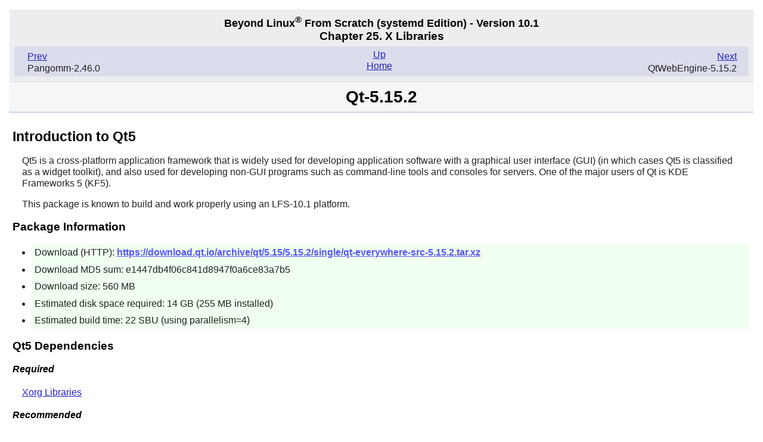

--- FILE ---
content_type: text/html
request_url: https://lfs.lug.org.cn/blfs/view/10.1-systemd/x/qt5.html
body_size: 10273
content:
<?xml version="1.0" encoding="iso-8859-1" standalone="no"?>
<!DOCTYPE html PUBLIC "-//W3C//DTD XHTML 1.0 Strict//EN"
    "http://www.w3.org/TR/xhtml1/DTD/xhtml1-strict.dtd">
<html xmlns="http://www.w3.org/1999/xhtml">
  <head>
    <meta http-equiv="Content-Type" content=
    "application/xhtml+xml; charset=iso-8859-1" />
    <title>
      Qt-5.15.2
    </title>
    <link rel="stylesheet" type="text/css" href="../stylesheets/lfs.css" />
    <meta name="generator" content="DocBook XSL Stylesheets V1.79.1" />
    <link rel="stylesheet" href="../stylesheets/lfs-print.css" type=
    "text/css" media="print" />
  </head>
  <body class="blfs" id="blfs-10.1">
    <div class="navheader">
      <h4>
        Beyond Linux<sup>®</sup> From Scratch <span class=
        "phrase">(systemd</span> Edition) - Version 10.1
      </h4>
      <h3>
        Chapter&nbsp;25.&nbsp;X Libraries
      </h3>
      <ul>
        <li class="prev">
          <a accesskey="p" href="pangomm.html" title=
          "Pangomm-2.46.0">Prev</a>
          <p>
            Pangomm-2.46.0
          </p>
        </li>
        <li class="next">
          <a accesskey="n" href="qtwebengine.html" title=
          "QtWebEngine-5.15.2">Next</a>
          <p>
            QtWebEngine-5.15.2
          </p>
        </li>
        <li class="up">
          <a accesskey="u" href="lib.html" title=
          "Chapter&nbsp;25.&nbsp;X Libraries">Up</a>
        </li>
        <li class="home">
          <a accesskey="h" href="../index.html" title=
          "Beyond Linux® From Scratch   (systemd  Edition) - Version 10.1">Home</a>
        </li>
      </ul>
    </div>
    <div class="sect1" lang="en" xml:lang="en">
      <h1 class="sect1">
        <a id="qt5" name="qt5"></a>Qt-5.15.2
      </h1>
      <div class="package" lang="en" xml:lang="en">
        <h2 class="sect2">
          Introduction to Qt5
        </h2>
        <p>
          <span class="application">Qt5</span> is a cross-platform
          application framework that is widely used for developing
          application software with a graphical user interface (GUI) (in
          which cases <span class="application">Qt5</span> is classified as a
          widget toolkit), and also used for developing non-GUI programs such
          as command-line tools and consoles for servers. One of the major
          users of <span class="application">Qt</span> is <span class=
          "application">KDE Frameworks 5 (KF5)</span>.
        </p>
        <p>
          This package is known to build and work properly using an LFS-10.1
          platform.
        </p>
        <h3>
          Package Information
        </h3>
        <div class="itemizedlist">
          <ul class="compact">
            <li class="listitem">
              <p>
                Download (HTTP): <a class="ulink" href=
                "https://download.qt.io/archive/qt/5.15/5.15.2/single/qt-everywhere-src-5.15.2.tar.xz">
                https://download.qt.io/archive/qt/5.15/5.15.2/single/qt-everywhere-src-5.15.2.tar.xz</a>
              </p>
            </li>
            <li class="listitem">
              <p>
                Download MD5 sum: e1447db4f06c841d8947f0a6ce83a7b5
              </p>
            </li>
            <li class="listitem">
              <p>
                Download size: 560 MB
              </p>
            </li>
            <li class="listitem">
              <p>
                Estimated disk space required: 14 GB (255 MB installed)
              </p>
            </li>
            <li class="listitem">
              <p>
                Estimated build time: 22 SBU (using parallelism=4)
              </p>
            </li>
          </ul>
        </div>
        <h3>
          Qt5 Dependencies
        </h3>
        <h4>
          Required
        </h4>
        <p class="required">
          <a class="xref" href="x7lib.html" title="Xorg Libraries">Xorg
          Libraries</a>
        </p>
        <h4>
          Recommended
        </h4>
        <p class="recommended">
          <a class="xref" href="../multimedia/alsa-lib.html" title=
          "alsa-lib-1.2.4">alsa-lib-1.2.4</a>, <a class="xref" href=
          "../postlfs/make-ca.html" title="make-ca-1.7">make-ca-1.7</a>,
          <a class="xref" href="../pst/cups.html" title=
          "Cups-2.3.3">Cups-2.3.3</a>, <a class="xref" href=
          "../general/glib2.html" title="GLib-2.66.7">GLib-2.66.7</a>,
          <a class="xref" href="../multimedia/gst10-plugins-base.html" title=
          "gst-plugins-base-1.18.3">gst-plugins-base-1.18.3</a> (QtMultimedia
          backend), <a class="xref" href="../general/harfbuzz.html" title=
          "HarfBuzz-2.7.4">HarfBuzz-2.7.4</a>, <a class="xref" href=
          "../general/icu.html" title="ICU-68.2">ICU-68.2</a>, <a class=
          "xref" href="../general/jasper.html" title=
          "JasPer-2.0.25">JasPer-2.0.25</a>, <a class="xref" href=
          "../general/libjpeg.html" title=
          "libjpeg-turbo-2.0.6">libjpeg-turbo-2.0.6</a>, <a class="xref"
          href="../general/libmng.html" title=
          "libmng-2.0.3">libmng-2.0.3</a>, <a class="xref" href=
          "../general/libpng.html" title="libpng-1.6.37">libpng-1.6.37</a>,
          <a class="xref" href="../general/libtiff.html" title=
          "LibTIFF-4.2.0">LibTIFF-4.2.0</a>, <a class="xref" href=
          "../general/libwebp.html" title="libwebp-1.2.0">libwebp-1.2.0</a>,
          <a class="xref" href="../general/libxkbcommon.html" title=
          "libxkbcommon-1.0.3">libxkbcommon-1.0.3</a>, <a class="xref" href=
          "mesa.html" title="Mesa-20.3.4">Mesa-20.3.4</a>, <a class="xref"
          href="../postlfs/mitkrb.html" title="MIT Kerberos V5-1.19.1">MIT
          Kerberos V5-1.19.1</a>, <a class="xref" href=
          "../general/mtdev.html" title="mtdev-1.1.6">mtdev-1.1.6</a>,
          <a class="xref" href="../general/pcre2.html" title=
          "PCRE2-10.36">pcre2-10.36</a>, <a class="xref" href=
          "../server/sqlite.html" title="SQLite-3.34.1">SQLite-3.34.1</a>,
          <a class="xref" href="../general/wayland.html" title=
          "Wayland-1.19.0">Wayland-1.19.0</a> (<span class=
          "application">Mesa</span> must be built with <span class=
          "application">Wayland</span> EGL backend), <a class="xref" href=
          "xcb-util-image.html" title=
          "xcb-util-image-0.4.0">xcb-util-image-0.4.0</a>, <a class="xref"
          href="xcb-util-keysyms.html" title=
          "xcb-util-keysyms-0.4.0">xcb-util-keysyms-0.4.0</a>, <a class=
          "xref" href="xcb-util-renderutil.html" title=
          "xcb-util-renderutil-0.3.9">xcb-util-renderutil-0.3.9</a>, and
          <a class="xref" href="xcb-util-wm.html" title=
          "xcb-util-wm-0.4.1">xcb-util-wm-0.4.1</a>
        </p>
        <h4>
          Optional
        </h4>
        <p class="optional">
          <a class="xref" href="../general/bluez.html" title=
          "BlueZ-5.55">BlueZ-5.55</a> (for sdpscanner, and at runtime for
          QtConnectivity module), <a class="xref" href="../general/ibus.html"
          title="ibus-1.5.23">ibus-1.5.23</a>, <a class="xref" href=
          "x7driver.html#libinput" title=
          "libinput-1.16.4">libinput-1.16.4</a>, <a class="xref" href=
          "../server/mariadb.html" title="MariaDB-10.5.8">MariaDB-10.5.8</a>
          or <a class="ulink" href="http://www.mysql.com/">MySQL</a>,
          <a class="xref" href="../general/pciutils.html" title=
          "pciutils-3.7.0">pciutils-3.7.0</a> (required for QtWebEngine),
          <a class="xref" href="../server/postgresql.html" title=
          "PostgreSQL-13.2">PostgreSQL-13.2</a>, <a class="xref" href=
          "../general/python2.html" title="Python-2.7.18">Python-2.7.18</a>
          (required for QtWebEngine), <a class="xref" href=
          "../multimedia/pulseaudio.html" title=
          "PulseAudio-14.2">PulseAudio-14.2</a>, <a class="xref" href=
          "../multimedia/sdl2.html" title="SDL2-2.0.14">SDL2-2.0.14</a>,
          <a class="xref" href="../general/unixodbc.html" title=
          "unixODBC-2.3.9">unixODBC-2.3.9</a>, <a class="ulink" href=
          "https://www.assimp.org/">assimp</a>, <a class="ulink" href=
          "http://www.festvox.org/flite/">Flite</a>, <a class="ulink" href=
          "http://www.firebirdsql.org/">Firebird</a>, <a class="ulink" href=
          "http://www.freetds.org/">FreeTDS</a>, <a class="ulink" href=
          "https://libproxy.github.io/libproxy/">libproxy</a>, <a class=
          "ulink" href="https://openal.org/">OpenAL</a>, <a class="ulink"
          href="https://freebsoft.org/speechd/">speech-dispatcher</a>,
          <a class="ulink" href="http:///www.tslib.org/">tslib</a>, and
          <a class="ulink" href=
          "https://vulkan.lunarg.com/sdk/home/">Vulkan</a>
        </p>
        <p class="usernotes">
          User Notes: <a class="ulink" href=
          "http://wiki.linuxfromscratch.org/blfs/wiki/qt5">http://wiki.linuxfromscratch.org/blfs/wiki/qt5</a>
        </p>
      </div>
      <div class="qt5-prefix" lang="en" xml:lang="en">
        <h2 class="sect2">
          Setting the installation prefix
        </h2>
        <h3>
          Installing in /opt/qt5
        </h3>
        <p>
          The BLFS editors recommend installing <span class=
          "application">Qt5</span> in a directory other than <code class=
          "filename">/usr</code>, ie <code class="filename">/opt/qt5</code>.
          To do this, set the following environment variable:
        </p>
        <pre class="userinput">
<kbd class="command">export QT5PREFIX=/opt/qt5</kbd>
</pre>
        <div class="admon tip">
          <img alt="[Tip]" src="../images/tip.png" />
          <h3>
            Tip
          </h3>
          <p>
            Sometimes, the installation paths are hardcoded into installed
            files. This is the reason why <code class=
            "filename">/opt/qt5</code> is used as installation prefix instead
            of <code class="filename">/opt/qt-5.15.2</code>. To create a
            versioned <span class="application">Qt5</span> directory after
            the installation is complete, you may rename the directory and
            create a symlink:
          </p>
          <pre class="root">
<kbd class="command">mkdir /opt/qt-5.15.2
ln -sfnv qt-5.15.2 /opt/qt5</kbd>
</pre>
          <p>
            Later on, you may want to install other versions of <span class=
            "application">Qt5</span>. To do that, just remove the symlink and
            use <code class="filename">/opt/qt5</code> as the prefix again.
            Which version of <span class="application">Qt5</span> you use
            depends only on where the symlink points.
          </p>
        </div>
        <div class="admon note">
          <img alt="[Note]" src="../images/note.png" />
          <h3>
            Note
          </h3>
          <p>
            If <a class="xref" href="../general/qca.html" title=
            "Qca-2.3.2">qca-2.3.2</a> has been installed and you are
            reinstalling or updating this package, then <span class=
            "application">qca</span> will need to be reinstalled.
          </p>
        </div>
      </div>
      <div class="installation" lang="en" xml:lang="en">
        <h2 class="sect2">
          Installation of Qt5
        </h2>
        <div class="admon warning">
          <img alt="[Warning]" src="../images/warning.png" />
          <h3>
            Warning
          </h3>
          <p>
            If <span class="application">Qt5</span> is being reinstalled into
            the same directory as an existing instance, run the commands done
            by <code class="systemitem">root</code>, such as <span class=
            "command"><strong>make install</strong></span>, from a console or
            non-Qt5 based window manager. It overwrites <span class=
            "application">Qt5</span> libraries that should not be in use
            during the install process.
          </p>
        </div>
        <div class="admon caution">
          <img alt="[Caution]" src="../images/caution.png" />
          <h3>
            Caution
          </h3>
          <p>
            If you did not install some of the recommended dependencies,
            examine <span class="command"><strong>./configure
            --help</strong></span> output to check how to disable them or use
            internal versions bundled in the source tarball.
          </p>
        </div>
        <div class="admon note">
          <img alt="[Note]" src="../images/note.png" />
          <h3>
            Note
          </h3>
          <p>
            The build time and space required for the full <span class=
            "application">Qt5</span> is quite long. The instructions below do
            not build the tutorials and examples. Removing the <em class=
            "parameter"><code>-nomake</code></em> line will create a complete
            build.
          </p>
        </div>
        <div class="admon note">
          <img alt="[Note]" src="../images/note.png" />
          <h3>
            Note
          </h3>
          <p>
            The BLFS editors do not recommend installing <span class=
            "application">Qt5</span> into the /usr hierarchy because it
            becomes difficult to find components and to update to a new
            version. If you do want to install <span class=
            "application">Qt5</span> in /usr, the directories need to be
            specified explicitly. In this case, set QT5PREFIX=/usr and add
            the following to the configure arguments below:
          </p>
          <pre class="userinput">
<kbd class=
"command">            -archdatadir    /usr/lib/qt5                \
            -bindir         /usr/bin                    \
            -plugindir      /usr/lib/qt5/plugins        \
            -importdir      /usr/lib/qt5/imports        \
            -headerdir      /usr/include/qt5            \
            -datadir        /usr/share/qt5              \
            -docdir         /usr/share/doc/qt5          \
            -translationdir /usr/share/qt5/translations \
            -examplesdir    /usr/share/doc/qt5/examples</kbd>
</pre>
        </div>
        <p>
          Install <span class="application">Qt5</span> by running the
          following commands:
        </p>
        <pre class="userinput">
<kbd class="command">./configure -prefix $QT5PREFIX                        \
            -sysconfdir /etc/xdg                      \
            -confirm-license                          \
            -opensource                               \
            -dbus-linked                              \
            -openssl-linked                           \
            -system-harfbuzz                          \
            -system-sqlite                            \
            -nomake examples                          \
            -no-rpath                                 \
            -skip qtwebengine                         &amp;&amp;
make</kbd>
</pre>
        <p>
          This package does not come with a test suite.
        </p>
        <p>
          Now, as the <code class="systemitem">root</code> user:
        </p>
        <pre class="root">
<kbd class="command">make install</kbd>
</pre>
        <p>
          Remove references to the build directory from installed library
          dependency (prl) files by running the following command as the
          <code class="systemitem">root</code> user:
        </p>
        <pre class="root">
<kbd class="command">find $QT5PREFIX/ -name \*.prl \
   -exec sed -i -e '/^QMAKE_PRL_BUILD_DIR/d' {} \;</kbd>
</pre>
        <p>
          Install images and create the menu entries for installed
          applications. The <code class="envar">QT5BINDIR</code> variable is
          used here to point to the directory for the executable programs. If
          you have changed the bindir above, <code class=
          "envar">QT5BINDIR</code> will need to be adjusted below. Be sure
          that the <code class="envar">QT5BINDIR</code> variable is defined
          in root's environment and as the <code class=
          "systemitem">root</code> user:
        </p>
        <pre class="root">
<kbd class="command">QT5BINDIR=$QT5PREFIX/bin

install -v -dm755 /usr/share/pixmaps/                  &amp;&amp;

install -v -Dm644 qttools/src/assistant/assistant/images/assistant-128.png \
                  /usr/share/pixmaps/assistant-qt5.png &amp;&amp;

install -v -Dm644 qttools/src/designer/src/designer/images/designer.png \
                  /usr/share/pixmaps/designer-qt5.png  &amp;&amp;

install -v -Dm644 qttools/src/linguist/linguist/images/icons/linguist-128-32.png \
                  /usr/share/pixmaps/linguist-qt5.png  &amp;&amp;

install -v -Dm644 qttools/src/qdbus/qdbusviewer/images/qdbusviewer-128.png \
                  /usr/share/pixmaps/qdbusviewer-qt5.png &amp;&amp;

install -dm755 /usr/share/applications &amp;&amp;

cat &gt; /usr/share/applications/assistant-qt5.desktop &lt;&lt; EOF
<code class="literal">[Desktop Entry]
Name=Qt5 Assistant
Comment=Shows Qt5 documentation and examples
Exec=$QT5BINDIR/assistant
Icon=assistant-qt5.png
Terminal=false
Encoding=UTF-8
Type=Application
Categories=Qt;Development;Documentation;</code>
EOF

cat &gt; /usr/share/applications/designer-qt5.desktop &lt;&lt; EOF
<code class="literal">[Desktop Entry]
Name=Qt5 Designer
GenericName=Interface Designer
Comment=Design GUIs for Qt5 applications
Exec=$QT5BINDIR/designer
Icon=designer-qt5.png
MimeType=application/x-designer;
Terminal=false
Encoding=UTF-8
Type=Application
Categories=Qt;Development;</code>
EOF

cat &gt; /usr/share/applications/linguist-qt5.desktop &lt;&lt; EOF
<code class="literal">[Desktop Entry]
Name=Qt5 Linguist
Comment=Add translations to Qt5 applications
Exec=$QT5BINDIR/linguist
Icon=linguist-qt5.png
MimeType=text/vnd.trolltech.linguist;application/x-linguist;
Terminal=false
Encoding=UTF-8
Type=Application
Categories=Qt;Development;</code>
EOF

cat &gt; /usr/share/applications/qdbusviewer-qt5.desktop &lt;&lt; EOF
<code class="literal">[Desktop Entry]
Name=Qt5 QDbusViewer
GenericName=D-Bus Debugger
Comment=Debug D-Bus applications
Exec=$QT5BINDIR/qdbusviewer
Icon=qdbusviewer-qt5.png
Terminal=false
Encoding=UTF-8
Type=Application
Categories=Qt;Development;Debugger;</code>
EOF</kbd>
</pre>
        <p>
          Some packages such as <a class="xref" href="../multimedia/vlc.html"
          title="VLC-3.0.12">VLC-3.0.12</a> look for certain executables with
          a -qt5 suffix. Run the following command as the <code class=
          "systemitem">root</code> user to create the necessary symlinks:
        </p>
        <pre class="root">
<kbd class=
"command">for file in moc uic rcc qmake lconvert lrelease lupdate; do
  ln -sfrvn $QT5BINDIR/$file /usr/bin/$file-qt5
done</kbd>
</pre>
      </div>
      <div class="commands" lang="en" xml:lang="en">
        <h2 class="sect2">
          Command Explanations
        </h2>
        <p>
          <span class="command"><strong>sed ...</strong></span>: Allows using
          <span class="application">Python 3</span> instead of <span class=
          "application">Python 2</span>. This command destroys the build for
          QtWebEngine, so do not use it if you remove the <em class=
          "parameter"><code>-skip qtwebengine</code></em> switch.
        </p>
        <p>
          <em class="parameter"><code>-confirm-license</code></em>: Accept
          license without prompting user during configuration.
        </p>
        <p>
          <em class="parameter"><code>-opensource</code></em>: Install the
          opensource version of <span class="application">Qt</span>.
        </p>
        <p>
          <em class="parameter"><code>-nomake examples</code></em>: This
          switch disables building of the example programs included in the
          source tarball. Remove it if you want to build them.
        </p>
        <p>
          <em class="parameter"><code>-system-sqlite</code></em>: This switch
          enables use of the system version of <span class=
          "application">SQLite</span>.
        </p>
        <p>
          <em class="parameter"><code>-dbus-linked
          -openssl-linked</code></em>: These switches enable explicit linking
          of the <span class="application">D-Bus</span> and <span class=
          "application">OpenSSL</span> libraries into <span class=
          "application">Qt5</span> libraries instead of <span class=
          "command"><strong>dlopen()</strong></span>-ing them.
        </p>
        <p>
          <em class="parameter"><code>-skip qtwebengine</code></em>: This
          switch disables building the QtWebEngine. The BLFS editors have
          chosen to build <a class="xref" href="qtwebengine.html" title=
          "QtWebEngine-5.15.2">qtwebengine-5.15.2</a> separately.
        </p>
        <p>
          <em class="parameter"><code>-system-harfbuzz</code></em>: This
          switch enables use of the system version of <span class=
          "application">Harfbuzz</span>.
        </p>
      </div>
      <div class="configuration" lang="en" xml:lang="en">
        <h2 class="sect2">
          Configuring Qt5
        </h2>
        <div class="sect3" lang="en" xml:lang="en">
          <h3 class="sect3">
            <a id="qt5-config" name="qt5-config"></a>
          </h3>
          <h4 class="title">
            <a id="qt5-config" name="qt5-config"></a>Configuration
            Information
          </h4>
          <p>
            If you installed <span class="application">Qt5</span> in
            <code class="filename">/usr</code>, create an environment
            variable needed by certain packages. As the <code class=
            "systemitem">root</code> user:
          </p>
          <pre class="userinput">
<kbd class="command">cat &gt; /etc/profile.d/qt5.sh &lt;&lt; "EOF"
<code class="literal"># Begin /etc/profile.d/qt5.sh

QT5DIR=/usr
export QT5DIR
pathappend $QT5DIR/bin

# End /etc/profile.d/qt5.sh</code>
EOF</kbd>
</pre>
          <p>
            If <a class="xref" href="../postlfs/sudo.html" title=
            "Sudo-1.9.5p2">Sudo-1.9.5p2</a> is installed, QT5DIR should be
            available to the super user as well. Execute the following
            commands as the <code class="systemitem">root</code> user:
          </p>
          <pre class="root">
<kbd class="command">cat &gt; /etc/sudoers.d/qt &lt;&lt; "EOF"
<code class="literal">Defaults env_keep += QT5DIR</code>
EOF</kbd>
</pre>
          <p>
            If you installed <span class="application">Qt5</span> in a
            location other than <code class="filename">/usr</code>, you need
            to update the following configuration files so that <span class=
            "application">Qt5</span> is correctly found by other packages and
            system processes.
          </p>
          <p>
            As the <code class="systemitem">root</code> user, update the
            <code class="filename">/etc/ld.so.conf</code> file and the
            dynamic linker's run-time cache file:
          </p>
          <pre class="root">
<kbd class="command">cat &gt;&gt; /etc/ld.so.conf &lt;&lt; EOF
<code class="literal"># Begin Qt addition

/opt/qt5/lib

# End Qt addition</code>
EOF

ldconfig</kbd>
</pre>
          <p>
            As the <code class="systemitem">root</code> user, create the
            <code class="filename">/etc/profile.d/qt5.sh</code> file:
          </p>
          <pre class="root">
<kbd class="command">cat &gt; /etc/profile.d/qt5.sh &lt;&lt; "EOF"
<code class="literal"># Begin /etc/profile.d/qt5.sh

QT5DIR=/opt/qt5

pathappend $QT5DIR/bin           PATH
pathappend $QT5DIR/lib/pkgconfig PKG_CONFIG_PATH

export QT5DIR

# End /etc/profile.d/qt5.sh</code>
EOF</kbd>
</pre>
        </div>
      </div>
      <div class="content" lang="en" xml:lang="en">
        <h2 class="sect2">
          Contents
        </h2>
        <div class="segmentedlist">
          <div class="seglistitem">
            <div class="seg">
              <strong class="segtitle">Installed Programs:</strong>
              <span class="segbody">assistant, balsam, canbusutil, designer,
              fixqt4headers.pl, lconvert, linguist, lprodump, lrelease,
              lrelease-pro, lupdate, lupdate-pro, meshdebug, moc, pixeltool,
              qcollectiongenerator, qdbus, qdbuscpp2xml, qdbusviewer,
              qdbusxml2cpp, qdistancefieldgenerator, qdoc, qgltf,
              qhelpgenerator, qlalr, qmake, qml, qmlcachegen, qmleasing,
              qmlformat, qmlimportscanner, qmllint, qmlmin, qmlplugindump,
              qmlpreview, qmlprofiler, qmlscene, qmltestrunner, qscxmlc,
              qtattributionscanner, qtdiag, qtpaths, qtplugininfo,
              qtwaylandscanner, qvkgen, rcc, repc, sdpscanner, syncqt.pl,
              tracegen, uic, xmlpatterns, and xmlpatternsvalidator</span>
            </div>
            <div class="seg">
              <strong class="segtitle">Installed Libraries:</strong>
              <span class="segbody">libQt53DAnimation.so, libQt53DCore.so,
              libQt53DExtras.so, libQt53DInput.so, libQt53DLogic.so,
              libQt53DQuick.so, libQt53DQuickAnimation.so,
              libQt53DQuickExtras.so, libQt53DQuickInput.so,
              libQt53DQuickRender.so, libQt53DQuickScene2D.so,
              libQt53DRender.so, libQt5AccessibilitySupport.a,
              libQt5Bluetooth.so, libQt5Bodymovin.so, libQt5Bootstrap.a,
              libQt5Charts.so, libQt5Concurrent.so, libQt5Core.so,
              libQt5DataVisualization.so, libQt5DBus.so,
              libQt5DesignerComponents.so, libQt5Designer.so,
              libQt5DeviceDiscoverySupport.a, libQt5EdidSupport.a,
              libQt5EglFSDeviceIntegration.so, libQt5EglFsKmsSupport.so,
              libQt5EglSupport.a, libQt5EventDispatcherSupport.a,
              libQt5FbSupport.a, libQt5FontDatabaseSupport.a,
              libQt5Gamepad.so, libQt5GlxSupport.a,
              libQt5Gui.so,libQt5Help.so, libQt5InputSupport.a,
              libQt5KmsSupport.a, libQt5LinuxAccessibilitySupport.a,
              libQt5Location.so, libQt5Multimedia.so,
              libQt5MultimediaGstTools.so, libQt5MultimediaQuick.so,
              libQt5MultimediaWidgets.so, libQt5Network.so,
              libQt5NetworkAuth.so, libQt5Nfc.so, libQt5OpenGLExtensions.a,
              libQt5OpenGL.so, libQt5PacketProtocol.a,
              libQt5PlatformCompositorSupport.a, libQt5Positioning.so,
              libQt5PositioningQuick.so, libQt5PrintSupport.so,
              libQt5Purchasing.so, libQt5Qml.so, libQt5QmlDebug.a,
              libQt5QmlDevTools.a, libQt5QmlModels.so,
              libQt5QmlWorkerScript.so, libQt5Quick.so, libQt5Quick3D.so,
              libQt5Quick3DAssetImport.so, libQt5Quick3DRender.so,
              libQt5Quick3DRuntimeRender.so, libQt5Quick3DUtils.so,
              libQt5QuickControls2.so, libQt5QuickParticles.so,
              libQt5QuickShapes.so, libQt5QuickTemplates2.so,
              libQt5QuickTest.so, libQt5QuickWidgets.so,
              libQt5RemoteObjects.so, libQt5Script.so, libQt5ScriptTools.so,
              libQt5Scxml.so, libQt5Sensors.so, libQt5SerialBus.so,
              libQt5SerialPort.so, libQt5ServiceSupport.a, libQt5Sql.so,
              libQt5Svg.so, libQt5Test.so, libQt5TextToSpeech.so,
              libQt5ThemeSupport.a, libQt5UiTools.a,
              libQt5VirtualKeyboard.so, libQt5WaylandClient.so,
              libQt5WaylandCompositor.so, libQt5WebChannel.so,
              libQt5WebSockets.so, libQt5WebView.so, libQt5Widgets.so,
              libQt5X11Extras.so, libQt5XcbQpa.so, libQt5XkbCommonSupport.a,
              libQt5Xml.so, libQt5XmlPatterns.so, and several plugins under
              /opt/qt5/{plugins,qml}</span>
            </div>
            <div class="seg">
              <strong class="segtitle">Installed Directories:</strong>
              <span class="segbody">/usr/include/qt5, /usr/lib/qt5,
              /usr/share/doc/qt5, and /usr/share/qt5 OR /opt/qt5 and
              /opt/qt-5.15.2</span>
            </div>
          </div>
        </div>
        <div class="variablelist">
          <h3>
            Short Descriptions
          </h3>
          <table border="0" class="variablelist">
            <colgroup>
              <col align="left" valign="top" />
              <col />
            </colgroup>
            <tbody>
              <tr>
                <td>
                  <p>
                    <a id="assistant-qt5" name=
                    "assistant-qt5"></a><span class="term"><span class=
                    "command"><strong>assistant</strong></span></span>
                  </p>
                </td>
                <td>
                  <p>
                    is a tool for presenting on-line documentation
                  </p>
                </td>
              </tr>
              <tr>
                <td>
                  <p>
                    <a id="balsam" name="balsam"></a><span class=
                    "term"><span class=
                    "command"><strong>balsam</strong></span></span>
                  </p>
                </td>
                <td>
                  <p>
                    is a tool to convert 3D scenes from various creation
                    tools to QML format, for use by the new QtQuick 3D
                    library
                  </p>
                </td>
              </tr>
              <tr>
                <td>
                  <p>
                    <a id="canbusutil" name="canbusutil"></a><span class=
                    "term"><span class=
                    "command"><strong>canbustil</strong></span></span>
                  </p>
                </td>
                <td>
                  <p>
                    is a tool to deal with arbitrary CAN bus frames. A
                    Controller Area Network (CAN) is a vehicle bus standard
                    designed to allow microcontrollers and devices to
                    communicate with each other in applications without a
                    host computer
                  </p>
                </td>
              </tr>
              <tr>
                <td>
                  <p>
                    <a id="designer-qt5" name="designer-qt5"></a><span class=
                    "term"><span class=
                    "command"><strong>designer</strong></span></span>
                  </p>
                </td>
                <td>
                  <p>
                    is a full-fledged GUI builder. It includes powerful
                    features such as preview mode, automatic widget layout,
                    support for custom widgets, and an advanced property
                    editor
                  </p>
                </td>
              </tr>
              <tr>
                <td>
                  <p>
                    <a id="fixqt4headers.pl" name=
                    "fixqt4headers.pl"></a><span class="term"><span class=
                    "command"><strong>fixqt4headers.pl</strong></span></span>
                  </p>
                </td>
                <td>
                  <p>
                    is a script to replace all Qt 4 style includes with Qt 5
                    includes
                  </p>
                </td>
              </tr>
              <tr>
                <td>
                  <p>
                    <a id="lconvert-qt5" name="lconvert-qt5"></a><span class=
                    "term"><span class=
                    "command"><strong>lconvert</strong></span></span>
                  </p>
                </td>
                <td>
                  <p>
                    is part of Qt5's Linguist tool chain. It can be used as a
                    standalone tool to convert and filter translation data
                    files
                  </p>
                </td>
              </tr>
              <tr>
                <td>
                  <p>
                    <a id="linguist-qt5" name="linguist-qt5"></a><span class=
                    "term"><span class=
                    "command"><strong>linguist</strong></span></span>
                  </p>
                </td>
                <td>
                  <p>
                    provides support for translating applications into local
                    languages
                  </p>
                </td>
              </tr>
              <tr>
                <td>
                  <p>
                    <a id="lrelease-qt5" name="lrelease-qt5"></a><span class=
                    "term"><span class=
                    "command"><strong>lrelease</strong></span></span>
                  </p>
                </td>
                <td>
                  <p>
                    is a simple command line tool. It reads XML-based
                    translation file in TS format and produces message files
                    used by the application
                  </p>
                </td>
              </tr>
              <tr>
                <td>
                  <p>
                    <a id="lrelease-pro" name="lrelease-pro"></a><span class=
                    "term"><span class=
                    "command"><strong>lrelease-pro</strong></span></span>
                  </p>
                </td>
                <td>
                  <p>
                    extracts project information from qmake projects and
                    passes it to lrelease
                  </p>
                </td>
              </tr>
              <tr>
                <td>
                  <p>
                    <a id="lupdate-qt5" name="lupdate-qt5"></a><span class=
                    "term"><span class=
                    "command"><strong>lupdate</strong></span></span>
                  </p>
                </td>
                <td>
                  <p>
                    finds the translatable strings in the specified source,
                    header and Qt Designer interface files, and stores the
                    extracted messages in translation files to be processed
                    by lrelease
                  </p>
                </td>
              </tr>
              <tr>
                <td>
                  <p>
                    <a id="lupdate-pro" name="lupdate-pro"></a><span class=
                    "term"><span class=
                    "command"><strong>lupdate-pro</strong></span></span>
                  </p>
                </td>
                <td>
                  <p>
                    reads a Qt project file, an passes the collected
                    information to lupdate
                  </p>
                </td>
              </tr>
              <tr>
                <td>
                  <p>
                    <a id="meshdebug" name="meshdebug"></a><span class=
                    "term"><span class=
                    "command"><strong>meshdebug</strong></span></span>
                  </p>
                </td>
                <td>
                  <p>
                    displays information about qtquick-3d mesh files
                  </p>
                </td>
              </tr>
              <tr>
                <td>
                  <p>
                    <a id="moc-qt5" name="moc-qt5"></a><span class=
                    "term"><span class=
                    "command"><strong>moc</strong></span></span>
                  </p>
                </td>
                <td>
                  <p>
                    generates Qt meta object support code
                  </p>
                </td>
              </tr>
              <tr>
                <td>
                  <p>
                    <a id="pixeltool-qt5" name=
                    "pixeltool-qt5"></a><span class="term"><span class=
                    "command"><strong>pixeltool</strong></span></span>
                  </p>
                </td>
                <td>
                  <p>
                    is a desktop magnifier and as you move your mouse around
                    the screen it will show the magnified contents in its
                    window
                  </p>
                </td>
              </tr>
              <tr>
                <td>
                  <p>
                    <a id="qcollectiongenerator-qt5" name=
                    "qcollectiongenerator-qt5"></a><span class=
                    "term"><span class=
                    "command"><strong>qcollectiongenerator</strong></span></span>
                  </p>
                </td>
                <td>
                  <p>
                    processes and converts Qt help files
                  </p>
                </td>
              </tr>
              <tr>
                <td>
                  <p>
                    <a id="qdbuscpp2xml-qt5" name=
                    "qdbuscpp2xml-qt5"></a><span class="term"><span class=
                    "command"><strong>qdbuscpp2xml</strong></span></span>
                  </p>
                </td>
                <td>
                  <p>
                    takes a C++ source file and generates a D-Bus XML
                    definition of the interface
                  </p>
                </td>
              </tr>
              <tr>
                <td>
                  <p>
                    <a id="qdbus-qt5" name="qdbus-qt5"></a><span class=
                    "term"><span class=
                    "command"><strong>qdbus</strong></span></span>
                  </p>
                </td>
                <td>
                  <p>
                    lists available services, object paths, methods, signals,
                    and properties of objects on a bus
                  </p>
                </td>
              </tr>
              <tr>
                <td>
                  <p>
                    <a id="qdbusviewer-qt5" name=
                    "qdbusviewer-qt5"></a><span class="term"><span class=
                    "command"><strong>qdbusviewer</strong></span></span>
                  </p>
                </td>
                <td>
                  <p>
                    is a graphical D-Bus browser
                  </p>
                </td>
              </tr>
              <tr>
                <td>
                  <p>
                    <a id="qdbusxml2cpp-qt5" name=
                    "qdbusxml2cpp-qt5"></a><span class="term"><span class=
                    "command"><strong>qdbusxml2cpp</strong></span></span>
                  </p>
                </td>
                <td>
                  <p>
                    is a tool that can be used to parse interface
                    descriptions and produce static code representing those
                    interfaces,
                  </p>
                </td>
              </tr>
              <tr>
                <td>
                  <p>
                    <a id="qdistancefieldgenerator-qt5" name=
                    "qdistancefieldgenerator-qt5"></a><span class=
                    "term"><span class=
                    "command"><strong>qdistancefieldgenerator</strong></span></span>
                  </p>
                </td>
                <td>
                  <p>
                    allows a font cache to be pregenerated for
                    Text.QtRendering to speed up an application's startup if
                    the user interface has a lot of text, or multiple fonts,
                    or a large amount of distinct characters, e.g. in CJK
                    writing systems
                  </p>
                </td>
              </tr>
              <tr>
                <td>
                  <p>
                    <a id="qdoc-qt5" name="qdoc-qt5"></a><span class=
                    "term"><span class=
                    "command"><strong>qdoc</strong></span></span>
                  </p>
                </td>
                <td>
                  <p>
                    is a tool used by <span class="application">Qt</span>
                    Developers to generate documentation for software
                    projects
                  </p>
                </td>
              </tr>
              <tr>
                <td>
                  <p>
                    <a id="qgltf" name="qgltf"></a><span class=
                    "term"><span class=
                    "command"><strong>qgltf</strong></span></span>
                  </p>
                </td>
                <td>
                  <p>
                    imports a a variety of 3D model formats and exports into
                    fast-to-load, optimized glTF assets embedded into Qt
                    resource files
                  </p>
                </td>
              </tr>
              <tr>
                <td>
                  <p>
                    <a id="qhelpgenerator-qt5" name=
                    "qhelpgenerator-qt5"></a><span class="term"><span class=
                    "command"><strong>qhelpgenerator</strong></span></span>
                  </p>
                </td>
                <td>
                  <p>
                    is a tool used to generate a <span class=
                    "application">Qt</span> compressed help file
                  </p>
                </td>
              </tr>
              <tr>
                <td>
                  <p>
                    <a id="qlalr-qt5" name="qlalr-qt5"></a><span class=
                    "term"><span class=
                    "command"><strong>qlalr</strong></span></span>
                  </p>
                </td>
                <td>
                  <p>
                    is a tool used to generate code from grammar
                    specifications
                  </p>
                </td>
              </tr>
              <tr>
                <td>
                  <p>
                    <a id="qmake-qt5" name="qmake-qt5"></a><span class=
                    "term"><span class=
                    "command"><strong>qmake</strong></span></span>
                  </p>
                </td>
                <td>
                  <p>
                    uses information stored in project files to determine
                    what should go in the makefiles it generates
                  </p>
                </td>
              </tr>
              <tr>
                <td>
                  <p>
                    <a id="qml" name="qml"></a><span class=
                    "term"><span class="command"><strong>qml</strong></span></span>
                  </p>
                </td>
                <td>
                  <p>
                    executes a QML file
                  </p>
                </td>
              </tr>
              <tr>
                <td>
                  <p>
                    <a id="qmlcachegen" name="qmlcachegen"></a><span class=
                    "term"><span class=
                    "command"><strong>qmlcachegen</strong></span></span>
                  </p>
                </td>
                <td>
                  <p>
                    supports the creation of cache files at build time
                  </p>
                </td>
              </tr>
              <tr>
                <td>
                  <p>
                    <a id="qmleasing-qt5" name=
                    "qmleasing-qt5"></a><span class="term"><span class=
                    "command"><strong>qmleasing</strong></span></span>
                  </p>
                </td>
                <td>
                  <p>
                    is a tool used to define the easing curves using an
                    interactive curve editor
                  </p>
                </td>
              </tr>
              <tr>
                <td>
                  <p>
                    <a id="qmlformat-qt5" name=
                    "qmlformat-qt5"></a><span class="term"><span class=
                    "command"><strong>qmlformat</strong></span></span>
                  </p>
                </td>
                <td>
                  <p>
                    formats QML files according to the QML coding conventions
                  </p>
                </td>
              </tr>
              <tr>
                <td>
                  <p>
                    <a id="qmlimportscanner-qt5" name=
                    "qmlimportscanner-qt5"></a><span class=
                    "term"><span class="command"><strong>qmlimportscanner</strong></span></span>
                  </p>
                </td>
                <td>
                  <p>
                    is a tool used to import QML files from a directory
                  </p>
                </td>
              </tr>
              <tr>
                <td>
                  <p>
                    <a id="qmllint-qt5" name="qmllint-qt5"></a><span class=
                    "term"><span class=
                    "command"><strong>qmllint</strong></span></span>
                  </p>
                </td>
                <td>
                  <p>
                    is a syntax checker for QML files
                  </p>
                </td>
              </tr>
              <tr>
                <td>
                  <p>
                    <a id="qmlmin-qt5" name="qmlmin-qt5"></a><span class=
                    "term"><span class=
                    "command"><strong>qmlmin</strong></span></span>
                  </p>
                </td>
                <td>
                  <p>
                    removes comments and layout characters from a QML file
                  </p>
                </td>
              </tr>
              <tr>
                <td>
                  <p>
                    <a id="qmlplugindump-qt5" name=
                    "qmlplugindump-qt5"></a><span class="term"><span class=
                    "command"><strong>qmlplugindump</strong></span></span>
                  </p>
                </td>
                <td>
                  <p>
                    is a tool to create a qmltypes file
                  </p>
                </td>
              </tr>
              <tr>
                <td>
                  <p>
                    <a id="qmlpreview-qt5" name=
                    "qmlpreview-qt5"></a><span class="term"><span class=
                    "command"><strong>qmlpreview</strong></span></span>
                  </p>
                </td>
                <td>
                  <p>
                    is a tool used to analyze QML applications
                  </p>
                </td>
              </tr>
              <tr>
                <td>
                  <p>
                    <a id="qmlprofiler-qt5" name=
                    "qmlprofiler-qt5"></a><span class="term"><span class=
                    "command"><strong>qmlprofiler</strong></span></span>
                  </p>
                </td>
                <td>
                  <p>
                    is a tool which watches QML and JavaScript files on disk
                    and updates the application live with any changes
                  </p>
                </td>
              </tr>
              <tr>
                <td>
                  <p>
                    <a id="qmlscene-qt5" name="qmlscene-qt5"></a><span class=
                    "term"><span class=
                    "command"><strong>qmlscene</strong></span></span>
                  </p>
                </td>
                <td>
                  <p>
                    is a utility that loads and displays QML documents even
                    before the application is complete
                  </p>
                </td>
              </tr>
              <tr>
                <td>
                  <p>
                    <a id="qmltestrunner-qt5" name=
                    "qmltestrunner-qt5"></a><span class="term"><span class=
                    "command"><strong>qmltestrunner</strong></span></span>
                  </p>
                </td>
                <td>
                  <p>
                    is a tool used to make tests
                  </p>
                </td>
              </tr>
              <tr>
                <td>
                  <p>
                    <a id="qscxmlc-qt5" name="qscxmlc-qt5"></a><span class=
                    "term"><span class=
                    "command"><strong>qscxml</strong></span></span>
                  </p>
                </td>
                <td>
                  <p>
                    converts an input.scxml file to a header and cpp file
                  </p>
                </td>
              </tr>
              <tr>
                <td>
                  <p>
                    <a id="qtattributionsscanner-qt5" name=
                    "qtattributionsscanner-qt5"></a><span class=
                    "term"><span class=
                    "command"><strong>qtattributionsscanner</strong></span></span>
                  </p>
                </td>
                <td>
                  <p>
                    processes qt_attribution.json files in Qt sources
                  </p>
                </td>
              </tr>
              <tr>
                <td>
                  <p>
                    <a id="qtdiag-qt5" name="qtdiag-qt5"></a><span class=
                    "term"><span class=
                    "command"><strong>qtdiag</strong></span></span>
                  </p>
                </td>
                <td>
                  <p>
                    is a tool for reporting diagnostic information about Qt
                    and its environment
                  </p>
                </td>
              </tr>
              <tr>
                <td>
                  <p>
                    <a id="qtpaths-qt5" name="qtpaths-qt5"></a><span class=
                    "term"><span class=
                    "command"><strong>qtpaths</strong></span></span>
                  </p>
                </td>
                <td>
                  <p>
                    is a tool to query Qt path information
                  </p>
                </td>
              </tr>
              <tr>
                <td>
                  <p>
                    <a id="qtplugininfo" name="qtplugininfo"></a><span class=
                    "term"><span class=
                    "command"><strong>qtplugininfo</strong></span></span>
                  </p>
                </td>
                <td>
                  <p>
                    dumps meta-data about Qt plugins in JSON format
                  </p>
                </td>
              </tr>
              <tr>
                <td>
                  <p>
                    <a id="qtwaylandscanner" name=
                    "qtwaylandscanner"></a><span class="term"><span class=
                    "command"><strong>qtwaylandscanner</strong></span></span>
                  </p>
                </td>
                <td>
                  <p>
                    converts Wayland specfiles to C++ headers and code needed
                    for QtWayland
                  </p>
                </td>
              </tr>
              <tr>
                <td>
                  <p>
                    <a id="qvkgen" name="qvkgen"></a><span class=
                    "term"><span class=
                    "command"><strong>qvkgen</strong></span></span>
                  </p>
                </td>
                <td>
                  <p>
                    converts Vulkan specfiles to C++ headers and code
                  </p>
                </td>
              </tr>
              <tr>
                <td>
                  <p>
                    <a id="rcc-qt5" name="rcc-qt5"></a><span class=
                    "term"><span class=
                    "command"><strong>rcc</strong></span></span>
                  </p>
                </td>
                <td>
                  <p>
                    is a resource compiler used in conjunction with designer
                  </p>
                </td>
              </tr>
              <tr>
                <td>
                  <p>
                    <a id="repc" name="repc"></a><span class=
                    "term"><span class=
                    "command"><strong>repc</strong></span></span>
                  </p>
                </td>
                <td>
                  <p>
                    is the Replica Compiler, which generates QObject header
                    files based on an API definition file
                  </p>
                </td>
              </tr>
              <tr>
                <td>
                  <p>
                    <a id="sdpscanner-qt5" name=
                    "sdpscanner-qt5"></a><span class="term"><span class=
                    "command"><strong>sdpscanner</strong></span></span>
                  </p>
                </td>
                <td>
                  <p>
                    performs a Session Description Protocol scan on a remote
                    device, using the SDP server represented by the local
                    Bluetooth device
                  </p>
                </td>
              </tr>
              <tr>
                <td>
                  <p>
                    <a id="syncqt.pl-qt5" name=
                    "syncqt.pl-qt5"></a><span class="term"><span class=
                    "command"><strong>syncqt.pl</strong></span></span>
                  </p>
                </td>
                <td>
                  <p>
                    is a script to create the forwarding headers in the
                    include directories. It is an internal development tool
                  </p>
                </td>
              </tr>
              <tr>
                <td>
                  <p>
                    <a id="tracegen" name="tracegen"></a><span class=
                    "term"><span class=
                    "command"><strong>tracegen</strong></span></span>
                  </p>
                </td>
                <td>
                  <p>
                    is a trace generator for LTTng or ETW
                  </p>
                </td>
              </tr>
              <tr>
                <td>
                  <p>
                    <a id="uic-qt5" name="uic-qt5"></a><span class=
                    "term"><span class=
                    "command"><strong>uic</strong></span></span>
                  </p>
                </td>
                <td>
                  <p>
                    is a Qt user interface compiler
                  </p>
                </td>
              </tr>
              <tr>
                <td>
                  <p>
                    <a id="xmlpatterns-qt5" name=
                    "xmlpatterns-qt5"></a><span class="term"><span class=
                    "command"><strong>xmlpatterns</strong></span></span>
                  </p>
                </td>
                <td>
                  <p>
                    provides support for XPath, XQuery, XSLT, and XML Schema
                    validation
                  </p>
                </td>
              </tr>
              <tr>
                <td>
                  <p>
                    <a id="xmlpatternsvalidator-qt5" name=
                    "xmlpatternsvalidator-qt5"></a><span class=
                    "term"><span class=
                    "command"><strong>xmlpatternsvalidator</strong></span></span>
                  </p>
                </td>
                <td>
                  <p>
                    is a tool used to validate XML documents
                  </p>
                </td>
              </tr>
            </tbody>
          </table>
        </div>
      </div>
      <p class="updated">
        Last updated on 2021-02-21 20:38:24 -0800
      </p>
    </div>
    <div class="navfooter">
      <ul>
        <li class="prev">
          <a accesskey="p" href="pangomm.html" title=
          "Pangomm-2.46.0">Prev</a>
          <p>
            Pangomm-2.46.0
          </p>
        </li>
        <li class="next">
          <a accesskey="n" href="qtwebengine.html" title=
          "QtWebEngine-5.15.2">Next</a>
          <p>
            QtWebEngine-5.15.2
          </p>
        </li>
        <li class="up">
          <a accesskey="u" href="lib.html" title=
          "Chapter&nbsp;25.&nbsp;X Libraries">Up</a>
        </li>
        <li class="home">
          <a accesskey="h" href="../index.html" title=
          "Beyond Linux® From Scratch   (systemd  Edition) - Version 10.1">Home</a>
        </li>
      </ul>
    </div>
  <script defer src="https://static.cloudflareinsights.com/beacon.min.js/vcd15cbe7772f49c399c6a5babf22c1241717689176015" integrity="sha512-ZpsOmlRQV6y907TI0dKBHq9Md29nnaEIPlkf84rnaERnq6zvWvPUqr2ft8M1aS28oN72PdrCzSjY4U6VaAw1EQ==" data-cf-beacon='{"version":"2024.11.0","token":"e96a58657b8f40b981d5a40c510c4544","r":1,"server_timing":{"name":{"cfCacheStatus":true,"cfEdge":true,"cfExtPri":true,"cfL4":true,"cfOrigin":true,"cfSpeedBrain":true},"location_startswith":null}}' crossorigin="anonymous"></script>
</body>
</html>


--- FILE ---
content_type: text/css
request_url: https://lfs.lug.org.cn/blfs/view/10.1-systemd/stylesheets/lfs-print.css
body_size: -289
content:
/*
$LastChangedBy: manuel $
$Date: 2007-07-07 03:25:55 -0700 (Sat, 07 Jul 2007) $
*/
@import url(lfs.css);

.navfooter, .headerlinks {
   display: none;
}
